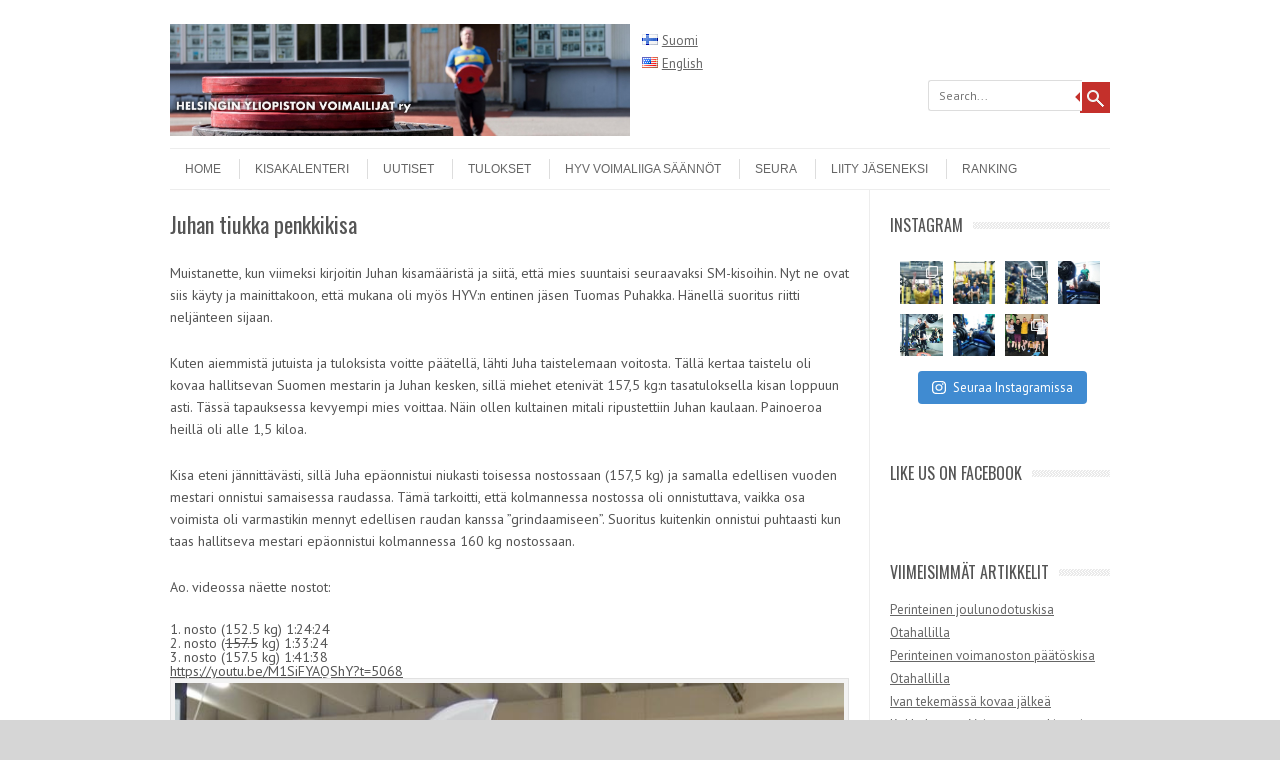

--- FILE ---
content_type: text/html; charset=UTF-8
request_url: http://hyvoimailijat.com/juhan-tiukka-penkkikisa/
body_size: 54544
content:
<!DOCTYPE html>
<!-- paulirish.com/2008/conditional-stylesheets-vs-css-hacks-answer-neither/ -->
<!--[if IE 7]> <html class="no-js lt-ie9 lt-ie8" lang="fi"> <![endif]-->
<!--[if IE 8]> <html class="no-js lt-ie9" lang="fi"> <![endif]-->
<!--[if gt IE 8]><!--> <html class="no-js" lang="fi"> <!--<![endif]-->
<head>
<meta charset="UTF-8" />
<meta name="viewport" content="width=device-width" />
<title>Juhan tiukka penkkikisa | Helsingin Yliopiston Voimailijat ry</title>
<link rel="profile" href="http://gmpg.org/xfn/11" />
<link rel="pingback" href="http://hyvoimailijat.com/Wordpress/wordpress/xmlrpc.php" />

<!-- Begin wp_head() -->
<meta name='robots' content='max-image-preview:large' />
<link rel='dns-prefetch' href='//fonts.googleapis.com' />
<link rel='dns-prefetch' href='//s.w.org' />
<link rel="alternate" type="application/rss+xml" title="Helsingin Yliopiston Voimailijat ry &raquo; syöte" href="http://hyvoimailijat.com/feed/" />
<link rel="alternate" type="application/rss+xml" title="Helsingin Yliopiston Voimailijat ry &raquo; kommenttien syöte" href="http://hyvoimailijat.com/comments/feed/" />
<link rel="alternate" type="text/calendar" title="Helsingin Yliopiston Voimailijat ry &raquo; iCal-syöte" href="http://hyvoimailijat.com/events/?ical=1" />
		<script type="text/javascript">
			window._wpemojiSettings = {"baseUrl":"https:\/\/s.w.org\/images\/core\/emoji\/13.1.0\/72x72\/","ext":".png","svgUrl":"https:\/\/s.w.org\/images\/core\/emoji\/13.1.0\/svg\/","svgExt":".svg","source":{"concatemoji":"http:\/\/hyvoimailijat.com\/Wordpress\/wordpress\/wp-includes\/js\/wp-emoji-release.min.js?ver=5.8.12"}};
			!function(e,a,t){var n,r,o,i=a.createElement("canvas"),p=i.getContext&&i.getContext("2d");function s(e,t){var a=String.fromCharCode;p.clearRect(0,0,i.width,i.height),p.fillText(a.apply(this,e),0,0);e=i.toDataURL();return p.clearRect(0,0,i.width,i.height),p.fillText(a.apply(this,t),0,0),e===i.toDataURL()}function c(e){var t=a.createElement("script");t.src=e,t.defer=t.type="text/javascript",a.getElementsByTagName("head")[0].appendChild(t)}for(o=Array("flag","emoji"),t.supports={everything:!0,everythingExceptFlag:!0},r=0;r<o.length;r++)t.supports[o[r]]=function(e){if(!p||!p.fillText)return!1;switch(p.textBaseline="top",p.font="600 32px Arial",e){case"flag":return s([127987,65039,8205,9895,65039],[127987,65039,8203,9895,65039])?!1:!s([55356,56826,55356,56819],[55356,56826,8203,55356,56819])&&!s([55356,57332,56128,56423,56128,56418,56128,56421,56128,56430,56128,56423,56128,56447],[55356,57332,8203,56128,56423,8203,56128,56418,8203,56128,56421,8203,56128,56430,8203,56128,56423,8203,56128,56447]);case"emoji":return!s([10084,65039,8205,55357,56613],[10084,65039,8203,55357,56613])}return!1}(o[r]),t.supports.everything=t.supports.everything&&t.supports[o[r]],"flag"!==o[r]&&(t.supports.everythingExceptFlag=t.supports.everythingExceptFlag&&t.supports[o[r]]);t.supports.everythingExceptFlag=t.supports.everythingExceptFlag&&!t.supports.flag,t.DOMReady=!1,t.readyCallback=function(){t.DOMReady=!0},t.supports.everything||(n=function(){t.readyCallback()},a.addEventListener?(a.addEventListener("DOMContentLoaded",n,!1),e.addEventListener("load",n,!1)):(e.attachEvent("onload",n),a.attachEvent("onreadystatechange",function(){"complete"===a.readyState&&t.readyCallback()})),(n=t.source||{}).concatemoji?c(n.concatemoji):n.wpemoji&&n.twemoji&&(c(n.twemoji),c(n.wpemoji)))}(window,document,window._wpemojiSettings);
		</script>
		<style type="text/css">
img.wp-smiley,
img.emoji {
	display: inline !important;
	border: none !important;
	box-shadow: none !important;
	height: 1em !important;
	width: 1em !important;
	margin: 0 .07em !important;
	vertical-align: -0.1em !important;
	background: none !important;
	padding: 0 !important;
}
</style>
	<link rel='stylesheet' id='sb_instagram_styles-css'  href='http://hyvoimailijat.com/Wordpress/wordpress/wp-content/plugins/instagram-feed/css/sbi-styles.min.css?ver=2.9.2' type='text/css' media='all' />
<link rel='stylesheet' id='wp-block-library-css'  href='http://hyvoimailijat.com/Wordpress/wordpress/wp-includes/css/dist/block-library/style.min.css?ver=5.8.12' type='text/css' media='all' />
<link rel='stylesheet' id='leaf-style-css'  href='http://hyvoimailijat.com/Wordpress/wordpress/wp-content/themes/leaf/style.css?ver=5.8.12' type='text/css' media='all' />
<link rel='stylesheet' id='leaf-google-fonts-css'  href='http://fonts.googleapis.com/css?family=Oswald:400|PT+Sans:400,700,400italic' type='text/css' media='all' />
<link rel='stylesheet' id='tablepress-default-css'  href='http://hyvoimailijat.com/Wordpress/wordpress/wp-content/plugins/tablepress/css/default.min.css?ver=1.14' type='text/css' media='all' />
<script type='text/javascript' src='http://hyvoimailijat.com/Wordpress/wordpress/wp-includes/js/jquery/jquery.min.js?ver=3.6.0' id='jquery-core-js'></script>
<script type='text/javascript' src='http://hyvoimailijat.com/Wordpress/wordpress/wp-includes/js/jquery/jquery-migrate.min.js?ver=3.3.2' id='jquery-migrate-js'></script>
<script type='text/javascript' src='http://hyvoimailijat.com/Wordpress/wordpress/wp-content/themes/leaf/js/modernizr-2.6.2.js?ver=2.6.2' id='modernizr-js'></script>
<link rel="https://api.w.org/" href="http://hyvoimailijat.com/wp-json/" /><link rel="alternate" type="application/json" href="http://hyvoimailijat.com/wp-json/wp/v2/posts/1346" /><link rel="EditURI" type="application/rsd+xml" title="RSD" href="http://hyvoimailijat.com/Wordpress/wordpress/xmlrpc.php?rsd" />
<link rel="wlwmanifest" type="application/wlwmanifest+xml" href="http://hyvoimailijat.com/Wordpress/wordpress/wp-includes/wlwmanifest.xml" /> 
<meta name="generator" content="WordPress 5.8.12" />
<link rel="canonical" href="http://hyvoimailijat.com/juhan-tiukka-penkkikisa/" />
<link rel='shortlink' href='http://hyvoimailijat.com/?p=1346' />
<link rel="alternate" type="application/json+oembed" href="http://hyvoimailijat.com/wp-json/oembed/1.0/embed?url=http%3A%2F%2Fhyvoimailijat.com%2Fjuhan-tiukka-penkkikisa%2F" />
<link rel="alternate" type="text/xml+oembed" href="http://hyvoimailijat.com/wp-json/oembed/1.0/embed?url=http%3A%2F%2Fhyvoimailijat.com%2Fjuhan-tiukka-penkkikisa%2F&#038;format=xml" />
<meta name="tec-api-version" content="v1"><meta name="tec-api-origin" content="http://hyvoimailijat.com"><link rel="https://theeventscalendar.com/" href="http://hyvoimailijat.com/wp-json/tribe/events/v1/" /><!-- Begin Leaf css -->
<style type="text/css">
#page { max-width: 100%; margin-top: 0px; margin-bottom: 0px; box-shadow: none;}



</style>
<!-- End Leaf css -->
<style type="text/css" id="custom-background-css">
body.custom-background { background-color: #d6d6d6; }
</style>
	<link rel="icon" href="http://hyvoimailijat.com/Wordpress/wordpress/wp-content/uploads/2019/03/40077704_463121130850215_5454061037978386432_n-150x150.png" sizes="32x32" />
<link rel="icon" href="http://hyvoimailijat.com/Wordpress/wordpress/wp-content/uploads/2019/03/40077704_463121130850215_5454061037978386432_n-300x300.png" sizes="192x192" />
<link rel="apple-touch-icon" href="http://hyvoimailijat.com/Wordpress/wordpress/wp-content/uploads/2019/03/40077704_463121130850215_5454061037978386432_n-300x300.png" />
<meta name="msapplication-TileImage" content="http://hyvoimailijat.com/Wordpress/wordpress/wp-content/uploads/2019/03/40077704_463121130850215_5454061037978386432_n-300x300.png" />
<!-- End wp_head() -->
</head>

<body class="post-template-default single single-post postid-1346 single-format-standard custom-background tribe-no-js">

<div id="page" class="hfeed site">

	<div id="head-container">
	
				
		
		<div class="row">
			<header id="masthead" class="site-header row twelve columns" role="banner">

				<div class="row">
					<div class="header-group six columns">
					
													<a href="http://hyvoimailijat.com/" title="Helsingin Yliopiston Voimailijat ry" rel="home">
								<img src="http://hyvoimailijat.com/Wordpress/wordpress/wp-content/uploads/2013/12/cropped-HYV-header2.jpg" width="1499" height="366" alt="" />
							</a>
											</div><!-- .header-group .six .columns -->
					
								<div class="widget-area six columns" role="complementary">
			
			<aside id="polylang-5" class="widget widget_polylang"><ul>
	<li class="lang-item lang-item-14 lang-item-fi current-lang lang-item-first"><a  lang="fi" hreflang="fi" href="http://hyvoimailijat.com/juhan-tiukka-penkkikisa/"><img src="[data-uri]" alt="Suomi" width="16" height="11" style="width: 16px; height: 11px;" /><span style="margin-left:0.3em;">Suomi</span></a></li>
	<li class="lang-item lang-item-17 lang-item-en no-translation"><a  lang="en-US" hreflang="en-US" href="http://hyvoimailijat.com/language/en/"><img src="[data-uri]" alt="English" width="16" height="11" style="width: 16px; height: 11px;" /><span style="margin-left:0.3em;">English</span></a></li>
</ul>
</aside><aside id="search-4" class="widget widget_search">
	<div class="search-bar">
		<form method="get" id="searchform" action="http://hyvoimailijat.com/">
			<label for="s" class="assistive-text">Search</label>
			<input type="submit" class="submit" name="submit" id="searchsubmit" value="Search" />
			<input type="text" class="field" name="s" id="s" placeholder="Search..." />
		</form>
	</div><!-- .search-bar --></aside>			
		</div><!-- .widget-area .six .columns -->
							
				</div><!-- .row -->
				
				<nav role="navigation" class="site-navigation main-navigation">
					<h1 class="assistive-text">Menu</h1>
					<div class="assistive-text skip-link"><a href="#content" title="Skip to content">Skip to content</a></div>

					<div class="menu-menufi-container"><ul id="menu-menufi" class="sf-menu"><li id="menu-item-1589" class="menu-item menu-item-type-custom menu-item-object-custom menu-item-home menu-item-1589"><a href="http://hyvoimailijat.com/">Home</a></li>
<li id="menu-item-1596" class="menu-item menu-item-type-custom menu-item-object-custom menu-item-1596"><a href="http://hyvoimailijat.com/events/">Kisakalenteri</a></li>
<li id="menu-item-1590" class="menu-item menu-item-type-post_type menu-item-object-page menu-item-1590"><a href="http://hyvoimailijat.com/uutiset/">Uutiset</a></li>
<li id="menu-item-1591" class="menu-item menu-item-type-post_type menu-item-object-page menu-item-1591"><a href="http://hyvoimailijat.com/tulokset-3/">Tulokset</a></li>
<li id="menu-item-1592" class="menu-item menu-item-type-post_type menu-item-object-page menu-item-1592"><a href="http://hyvoimailijat.com/hyv-voimaliiga-saannot/">HYV Voimaliiga säännöt</a></li>
<li id="menu-item-1593" class="menu-item menu-item-type-post_type menu-item-object-page menu-item-1593"><a href="http://hyvoimailijat.com/seura/">Seura</a></li>
<li id="menu-item-1594" class="menu-item menu-item-type-post_type menu-item-object-page menu-item-1594"><a href="http://hyvoimailijat.com/liity-jaseneksi/">Liity jäseneksi</a></li>
<li id="menu-item-1758" class="menu-item menu-item-type-post_type menu-item-object-page menu-item-1758"><a href="http://hyvoimailijat.com/ranking/">Ranking</a></li>
</ul></div>				</nav><!-- .site-navigation .main-navigation -->
				
			</header><!-- #masthead .site-header .twelve .columns -->
		</div><!-- .row -->
	</div><!-- #head-container -->
	
		
	<div id="main" class="row">
	<div id="primary" class="site-content nine columns">
		<div id="content" role="main">
		
			
			
				
	<article id="post-1346" class="post-1346 post type-post status-publish format-standard has-post-thumbnail hentry category-uutiset">

		<header class="entry-header">
			<h1 class="entry-title">Juhan tiukka penkkikisa</h1>
		</header><!-- .entry-header -->

		<div class="entry-content">
			<p>Muistanette, kun viimeksi kirjoitin Juhan kisamääristä ja siitä, että mies suuntaisi seuraavaksi SM-kisoihin. Nyt ne ovat siis käyty ja mainittakoon, että mukana oli myös HYV:n entinen jäsen Tuomas Puhakka. Hänellä suoritus riitti neljänteen sijaan.</p>
<p>Kuten aiemmistä jutuista ja tuloksista voitte päätellä, lähti Juha taistelemaan voitosta. Tällä kertaa taistelu oli kovaa hallitsevan Suomen mestarin ja Juhan kesken, sillä miehet etenivät 157,5 kg:n tasatuloksella kisan loppuun asti. Tässä tapauksessa kevyempi mies voittaa. Näin ollen kultainen mitali ripustettiin Juhan kaulaan. Painoeroa heillä oli alle 1,5 kiloa.</p>
<p>Kisa eteni jännittävästi, sillä Juha epäonnistui niukasti toisessa nostossaan (157,5 kg) ja samalla edellisen vuoden mestari onnistui samaisessa raudassa. Tämä tarkoitti, että kolmannessa nostossa oli onnistuttava, vaikka osa voimista oli varmastikin mennyt edellisen raudan kanssa &#8221;grindaamiseen&#8221;. Suoritus kuitenkin onnistui puhtaasti kun taas hallitseva mestari epäonnistui kolmannessa 160 kg nostossaan.</p>
<p>Ao. videossa näette nostot:</p>
<div>1. nosto (152.5 kg) 1:24:24</div>
<div>2. nosto (<span style="text-decoration: line-through;">157.5</span> kg) 1:33:24</div>
<div>3. nosto (157.5 kg) 1:41:38</div>
<div></div>
<div></div>
<div><a href="https://youtu.be/M1SiFYAQShY?t=5068">https://youtu.be/M1SiFYAQShY?t=5068</a></div>
<div></div>
<div></div>
<div></div>
<div><a href="http://hyvoimailijat.com/Wordpress/wordpress/wp-content/uploads/2017/12/Klassinen-penkkipunnerrus-SM-2017-M60-93kg-palkintojenjako..png"><img loading="lazy" class="alignnone size-full wp-image-1348" src="http://hyvoimailijat.com/Wordpress/wordpress/wp-content/uploads/2017/12/Klassinen-penkkipunnerrus-SM-2017-M60-93kg-palkintojenjako..png" alt="Klassinen penkkipunnerrus SM 2017 M60 93kg palkintojenjako." width="728" height="614" srcset="http://hyvoimailijat.com/Wordpress/wordpress/wp-content/uploads/2017/12/Klassinen-penkkipunnerrus-SM-2017-M60-93kg-palkintojenjako..png 728w, http://hyvoimailijat.com/Wordpress/wordpress/wp-content/uploads/2017/12/Klassinen-penkkipunnerrus-SM-2017-M60-93kg-palkintojenjako.-300x253.png 300w, http://hyvoimailijat.com/Wordpress/wordpress/wp-content/uploads/2017/12/Klassinen-penkkipunnerrus-SM-2017-M60-93kg-palkintojenjako.-720x607.png 720w" sizes="(max-width: 728px) 100vw, 728px" /></a></div>
<div></div>
<div></div>
<div></div>
<div></div>
<div>-Jaakko</div>
					</div><!-- .entry-content -->

		<footer class="entry-meta">
			<span class="posted-by">Posted by: <span class="author vcard"><a class="url fn n" href="http://hyvoimailijat.com/author/jonali/" title="View all posts by Jonali" rel="author">Jonali</a></span> </span><span class="spacer">//</span> <a href="http://hyvoimailijat.com/category/uutiset/" rel="category tag">Uutiset</a> <span class="spacer">//</span> <a href="http://hyvoimailijat.com/juhan-tiukka-penkkikisa/" title="14:10" rel="bookmark"><time class="entry-date updated" datetime="2017-12-07T14:10:51+02:00">7 joulukuun, 2017</time></a>					</footer><!-- .entry-meta -->
		
				
	</article><!-- #post -->
				<nav class="nav-single">
					<h3 class="assistive-text">Post navigation</h3>
					<span class="nav-previous"><a href="http://hyvoimailijat.com/barbell-challenge-light-otahalli-la-14-10-2017/" rel="prev"><span class="meta-nav">&larr;</span> Barbell Challenge Light &#8211; Otahalli la 14.10.2017</a></span>
					<span class="nav-next"><a href="http://hyvoimailijat.com/ivan-taistelemassa-sm-kisoissa/" rel="next">Ivan taistelemassa SM-kisoissa <span class="meta-nav">&rarr;</span></a></span>
				</nav><!-- .nav-single -->

				
						
			
		</div><!-- #content -->
	</div><!-- #primary .site-content .nine .columns -->


			<div id="secondary" class="widget-area three columns" role="complementary">
			
						
			<aside id="custom_html-3" class="widget_text widget widget_custom_html"><h3 class="widget-title"><span>Instagram</span></h3><div class="textwidget custom-html-widget">
<div id="sb_instagram" class="sbi sbi_col_4  sbi_width_resp" style="padding-bottom: 10px;width: 100%;height: 100%;" data-feedid="sbi_17841411502950135#20" data-res="auto" data-cols="4" data-num="20" data-shortcode-atts="{}"  data-postid="1346">
	
    <div id="sbi_images" style="padding: 5px;">
		<div class="sbi_item sbi_type_carousel sbi_new sbi_transition" id="sbi_17906735131417033" data-date="1581776786">
    <div class="sbi_photo_wrap">
        <a class="sbi_photo" href="https://www.instagram.com/p/B8l0B4lBaSh/" target="_blank" rel="noopener nofollow" data-full-res="https://scontent-arn2-1.cdninstagram.com/v/t51.2885-15/84122136_184305846167826_2377084641397238520_n.jpg?_nc_cat=101&#038;ccb=1-7&#038;_nc_sid=8ae9d6&#038;_nc_ohc=lcI0uRvAhzkAX_zwmNp&#038;_nc_ht=scontent-arn2-1.cdninstagram.com&#038;edm=ANo9K5cEAAAA&#038;oh=00_AfCrFe4SB58dJWI_VaPrt5STZjcp4CaojJAgqNfCuibyEA&#038;oe=6473C009" data-img-src-set="{&quot;d&quot;:&quot;https:\/\/scontent-arn2-1.cdninstagram.com\/v\/t51.2885-15\/84122136_184305846167826_2377084641397238520_n.jpg?_nc_cat=101&amp;ccb=1-7&amp;_nc_sid=8ae9d6&amp;_nc_ohc=lcI0uRvAhzkAX_zwmNp&amp;_nc_ht=scontent-arn2-1.cdninstagram.com&amp;edm=ANo9K5cEAAAA&amp;oh=00_AfCrFe4SB58dJWI_VaPrt5STZjcp4CaojJAgqNfCuibyEA&amp;oe=6473C009&quot;,&quot;150&quot;:&quot;https:\/\/scontent-arn2-1.cdninstagram.com\/v\/t51.2885-15\/84122136_184305846167826_2377084641397238520_n.jpg?_nc_cat=101&amp;ccb=1-7&amp;_nc_sid=8ae9d6&amp;_nc_ohc=lcI0uRvAhzkAX_zwmNp&amp;_nc_ht=scontent-arn2-1.cdninstagram.com&amp;edm=ANo9K5cEAAAA&amp;oh=00_AfCrFe4SB58dJWI_VaPrt5STZjcp4CaojJAgqNfCuibyEA&amp;oe=6473C009&quot;,&quot;320&quot;:&quot;https:\/\/scontent-arn2-1.cdninstagram.com\/v\/t51.2885-15\/84122136_184305846167826_2377084641397238520_n.jpg?_nc_cat=101&amp;ccb=1-7&amp;_nc_sid=8ae9d6&amp;_nc_ohc=lcI0uRvAhzkAX_zwmNp&amp;_nc_ht=scontent-arn2-1.cdninstagram.com&amp;edm=ANo9K5cEAAAA&amp;oh=00_AfCrFe4SB58dJWI_VaPrt5STZjcp4CaojJAgqNfCuibyEA&amp;oe=6473C009&quot;,&quot;640&quot;:&quot;https:\/\/scontent-arn2-1.cdninstagram.com\/v\/t51.2885-15\/84122136_184305846167826_2377084641397238520_n.jpg?_nc_cat=101&amp;ccb=1-7&amp;_nc_sid=8ae9d6&amp;_nc_ohc=lcI0uRvAhzkAX_zwmNp&amp;_nc_ht=scontent-arn2-1.cdninstagram.com&amp;edm=ANo9K5cEAAAA&amp;oh=00_AfCrFe4SB58dJWI_VaPrt5STZjcp4CaojJAgqNfCuibyEA&amp;oe=6473C009&quot;}">
            <span class="sbi-screenreader">Next competition: 500m indoor rowing 28.3
#hyvoima</span>
            <svg class="svg-inline--fa fa-clone fa-w-16 sbi_lightbox_carousel_icon" aria-hidden="true" aria-label="Clone" data-fa-proƒcessed="" data-prefix="far" data-icon="clone" role="img" xmlns="http://www.w3.org/2000/svg" viewBox="0 0 512 512">
	                <path fill="currentColor" d="M464 0H144c-26.51 0-48 21.49-48 48v48H48c-26.51 0-48 21.49-48 48v320c0 26.51 21.49 48 48 48h320c26.51 0 48-21.49 48-48v-48h48c26.51 0 48-21.49 48-48V48c0-26.51-21.49-48-48-48zM362 464H54a6 6 0 0 1-6-6V150a6 6 0 0 1 6-6h42v224c0 26.51 21.49 48 48 48h224v42a6 6 0 0 1-6 6zm96-96H150a6 6 0 0 1-6-6V54a6 6 0 0 1 6-6h308a6 6 0 0 1 6 6v308a6 6 0 0 1-6 6z"></path>
	            </svg>	                    <img src="http://hyvoimailijat.com/Wordpress/wordpress/wp-content/plugins/instagram-feed/img/placeholder.png" alt="Next competition: 500m indoor rowing 28.3
#hyvoimailijat">
        </a>
    </div>
</div><div class="sbi_item sbi_type_image sbi_new sbi_transition" id="sbi_17859941308732549" data-date="1581776102">
    <div class="sbi_photo_wrap">
        <a class="sbi_photo" href="https://www.instagram.com/p/B8lyuVLBHtL/" target="_blank" rel="noopener nofollow" data-full-res="https://scontent-arn2-1.cdninstagram.com/v/t51.2885-15/84238704_176110677136326_6861223040854510602_n.jpg?_nc_cat=103&#038;ccb=1-7&#038;_nc_sid=8ae9d6&#038;_nc_ohc=dBYWeem5u9IAX95xmBn&#038;_nc_ht=scontent-arn2-1.cdninstagram.com&#038;edm=ANo9K5cEAAAA&#038;oh=00_AfA0L5ytkyBDWEPnGxOrZE1RxdP4Nbeot1tHQP7dGwTvwA&#038;oe=64732473" data-img-src-set="{&quot;d&quot;:&quot;https:\/\/scontent-arn2-1.cdninstagram.com\/v\/t51.2885-15\/84238704_176110677136326_6861223040854510602_n.jpg?_nc_cat=103&amp;ccb=1-7&amp;_nc_sid=8ae9d6&amp;_nc_ohc=dBYWeem5u9IAX95xmBn&amp;_nc_ht=scontent-arn2-1.cdninstagram.com&amp;edm=ANo9K5cEAAAA&amp;oh=00_AfA0L5ytkyBDWEPnGxOrZE1RxdP4Nbeot1tHQP7dGwTvwA&amp;oe=64732473&quot;,&quot;150&quot;:&quot;https:\/\/scontent-arn2-1.cdninstagram.com\/v\/t51.2885-15\/84238704_176110677136326_6861223040854510602_n.jpg?_nc_cat=103&amp;ccb=1-7&amp;_nc_sid=8ae9d6&amp;_nc_ohc=dBYWeem5u9IAX95xmBn&amp;_nc_ht=scontent-arn2-1.cdninstagram.com&amp;edm=ANo9K5cEAAAA&amp;oh=00_AfA0L5ytkyBDWEPnGxOrZE1RxdP4Nbeot1tHQP7dGwTvwA&amp;oe=64732473&quot;,&quot;320&quot;:&quot;https:\/\/scontent-arn2-1.cdninstagram.com\/v\/t51.2885-15\/84238704_176110677136326_6861223040854510602_n.jpg?_nc_cat=103&amp;ccb=1-7&amp;_nc_sid=8ae9d6&amp;_nc_ohc=dBYWeem5u9IAX95xmBn&amp;_nc_ht=scontent-arn2-1.cdninstagram.com&amp;edm=ANo9K5cEAAAA&amp;oh=00_AfA0L5ytkyBDWEPnGxOrZE1RxdP4Nbeot1tHQP7dGwTvwA&amp;oe=64732473&quot;,&quot;640&quot;:&quot;https:\/\/scontent-arn2-1.cdninstagram.com\/v\/t51.2885-15\/84238704_176110677136326_6861223040854510602_n.jpg?_nc_cat=103&amp;ccb=1-7&amp;_nc_sid=8ae9d6&amp;_nc_ohc=dBYWeem5u9IAX95xmBn&amp;_nc_ht=scontent-arn2-1.cdninstagram.com&amp;edm=ANo9K5cEAAAA&amp;oh=00_AfA0L5ytkyBDWEPnGxOrZE1RxdP4Nbeot1tHQP7dGwTvwA&amp;oe=64732473&quot;}">
            <span class="sbi-screenreader">Instagram post 17859941308732549</span>
            	                    <img src="http://hyvoimailijat.com/Wordpress/wordpress/wp-content/plugins/instagram-feed/img/placeholder.png" alt="Instagram post 17859941308732549">
        </a>
    </div>
</div><div class="sbi_item sbi_type_carousel sbi_new sbi_transition" id="sbi_18086903179158757" data-date="1581775887">
    <div class="sbi_photo_wrap">
        <a class="sbi_photo" href="https://www.instagram.com/p/B8lyUKLBjRy/" target="_blank" rel="noopener nofollow" data-full-res="https://scontent-arn2-1.cdninstagram.com/v/t51.2885-15/84690660_181755943103179_3961543241676231813_n.jpg?_nc_cat=102&#038;ccb=1-7&#038;_nc_sid=8ae9d6&#038;_nc_ohc=wlZ5_waVxT0AX_Vcy6m&#038;_nc_ht=scontent-arn2-1.cdninstagram.com&#038;edm=ANo9K5cEAAAA&#038;oh=00_AfDQlaros_o2N02WHFemMVojms2GE4sl877NnzoDu3QbHw&#038;oe=64748399" data-img-src-set="{&quot;d&quot;:&quot;https:\/\/scontent-arn2-1.cdninstagram.com\/v\/t51.2885-15\/84690660_181755943103179_3961543241676231813_n.jpg?_nc_cat=102&amp;ccb=1-7&amp;_nc_sid=8ae9d6&amp;_nc_ohc=wlZ5_waVxT0AX_Vcy6m&amp;_nc_ht=scontent-arn2-1.cdninstagram.com&amp;edm=ANo9K5cEAAAA&amp;oh=00_AfDQlaros_o2N02WHFemMVojms2GE4sl877NnzoDu3QbHw&amp;oe=64748399&quot;,&quot;150&quot;:&quot;https:\/\/scontent-arn2-1.cdninstagram.com\/v\/t51.2885-15\/84690660_181755943103179_3961543241676231813_n.jpg?_nc_cat=102&amp;ccb=1-7&amp;_nc_sid=8ae9d6&amp;_nc_ohc=wlZ5_waVxT0AX_Vcy6m&amp;_nc_ht=scontent-arn2-1.cdninstagram.com&amp;edm=ANo9K5cEAAAA&amp;oh=00_AfDQlaros_o2N02WHFemMVojms2GE4sl877NnzoDu3QbHw&amp;oe=64748399&quot;,&quot;320&quot;:&quot;https:\/\/scontent-arn2-1.cdninstagram.com\/v\/t51.2885-15\/84690660_181755943103179_3961543241676231813_n.jpg?_nc_cat=102&amp;ccb=1-7&amp;_nc_sid=8ae9d6&amp;_nc_ohc=wlZ5_waVxT0AX_Vcy6m&amp;_nc_ht=scontent-arn2-1.cdninstagram.com&amp;edm=ANo9K5cEAAAA&amp;oh=00_AfDQlaros_o2N02WHFemMVojms2GE4sl877NnzoDu3QbHw&amp;oe=64748399&quot;,&quot;640&quot;:&quot;https:\/\/scontent-arn2-1.cdninstagram.com\/v\/t51.2885-15\/84690660_181755943103179_3961543241676231813_n.jpg?_nc_cat=102&amp;ccb=1-7&amp;_nc_sid=8ae9d6&amp;_nc_ohc=wlZ5_waVxT0AX_Vcy6m&amp;_nc_ht=scontent-arn2-1.cdninstagram.com&amp;edm=ANo9K5cEAAAA&amp;oh=00_AfDQlaros_o2N02WHFemMVojms2GE4sl877NnzoDu3QbHw&amp;oe=64748399&quot;}">
            <span class="sbi-screenreader">Voimaliiga chinup competition: 1RM and max reps
#h</span>
            <svg class="svg-inline--fa fa-clone fa-w-16 sbi_lightbox_carousel_icon" aria-hidden="true" aria-label="Clone" data-fa-proƒcessed="" data-prefix="far" data-icon="clone" role="img" xmlns="http://www.w3.org/2000/svg" viewBox="0 0 512 512">
	                <path fill="currentColor" d="M464 0H144c-26.51 0-48 21.49-48 48v48H48c-26.51 0-48 21.49-48 48v320c0 26.51 21.49 48 48 48h320c26.51 0 48-21.49 48-48v-48h48c26.51 0 48-21.49 48-48V48c0-26.51-21.49-48-48-48zM362 464H54a6 6 0 0 1-6-6V150a6 6 0 0 1 6-6h42v224c0 26.51 21.49 48 48 48h224v42a6 6 0 0 1-6 6zm96-96H150a6 6 0 0 1-6-6V54a6 6 0 0 1 6-6h308a6 6 0 0 1 6 6v308a6 6 0 0 1-6 6z"></path>
	            </svg>	                    <img src="http://hyvoimailijat.com/Wordpress/wordpress/wp-content/plugins/instagram-feed/img/placeholder.png" alt="Voimaliiga chinup competition: 1RM and max reps
#hyvoimailijat #unisport">
        </a>
    </div>
</div><div class="sbi_item sbi_type_image sbi_new sbi_transition" id="sbi_17851663279806585" data-date="1579013886">
    <div class="sbi_photo_wrap">
        <a class="sbi_photo" href="https://www.instagram.com/p/B7TeNwugtZ5/" target="_blank" rel="noopener nofollow" data-full-res="https://scontent-arn2-1.cdninstagram.com/v/t51.2885-15/80452229_496240307749798_5883332909752761590_n.jpg?_nc_cat=101&#038;ccb=1-7&#038;_nc_sid=8ae9d6&#038;_nc_ohc=Xq68yjbLb7sAX9Zkyri&#038;_nc_ht=scontent-arn2-1.cdninstagram.com&#038;edm=ANo9K5cEAAAA&#038;oh=00_AfANe1G2u11ryokQFkKkPzK_F2_2nb3OscO1F2-TTKE6Tg&#038;oe=64740974" data-img-src-set="{&quot;d&quot;:&quot;https:\/\/scontent-arn2-1.cdninstagram.com\/v\/t51.2885-15\/80452229_496240307749798_5883332909752761590_n.jpg?_nc_cat=101&amp;ccb=1-7&amp;_nc_sid=8ae9d6&amp;_nc_ohc=Xq68yjbLb7sAX9Zkyri&amp;_nc_ht=scontent-arn2-1.cdninstagram.com&amp;edm=ANo9K5cEAAAA&amp;oh=00_AfANe1G2u11ryokQFkKkPzK_F2_2nb3OscO1F2-TTKE6Tg&amp;oe=64740974&quot;,&quot;150&quot;:&quot;https:\/\/scontent-arn2-1.cdninstagram.com\/v\/t51.2885-15\/80452229_496240307749798_5883332909752761590_n.jpg?_nc_cat=101&amp;ccb=1-7&amp;_nc_sid=8ae9d6&amp;_nc_ohc=Xq68yjbLb7sAX9Zkyri&amp;_nc_ht=scontent-arn2-1.cdninstagram.com&amp;edm=ANo9K5cEAAAA&amp;oh=00_AfANe1G2u11ryokQFkKkPzK_F2_2nb3OscO1F2-TTKE6Tg&amp;oe=64740974&quot;,&quot;320&quot;:&quot;https:\/\/scontent-arn2-1.cdninstagram.com\/v\/t51.2885-15\/80452229_496240307749798_5883332909752761590_n.jpg?_nc_cat=101&amp;ccb=1-7&amp;_nc_sid=8ae9d6&amp;_nc_ohc=Xq68yjbLb7sAX9Zkyri&amp;_nc_ht=scontent-arn2-1.cdninstagram.com&amp;edm=ANo9K5cEAAAA&amp;oh=00_AfANe1G2u11ryokQFkKkPzK_F2_2nb3OscO1F2-TTKE6Tg&amp;oe=64740974&quot;,&quot;640&quot;:&quot;https:\/\/scontent-arn2-1.cdninstagram.com\/v\/t51.2885-15\/80452229_496240307749798_5883332909752761590_n.jpg?_nc_cat=101&amp;ccb=1-7&amp;_nc_sid=8ae9d6&amp;_nc_ohc=Xq68yjbLb7sAX9Zkyri&amp;_nc_ht=scontent-arn2-1.cdninstagram.com&amp;edm=ANo9K5cEAAAA&amp;oh=00_AfANe1G2u11ryokQFkKkPzK_F2_2nb3OscO1F2-TTKE6Tg&amp;oe=64740974&quot;}">
            <span class="sbi-screenreader">Warming up
Classic Powerlifting May 2019</span>
            	                    <img src="http://hyvoimailijat.com/Wordpress/wordpress/wp-content/plugins/instagram-feed/img/placeholder.png" alt="Warming up
Classic Powerlifting May 2019">
        </a>
    </div>
</div><div class="sbi_item sbi_type_image sbi_new sbi_transition" id="sbi_17853460873759382" data-date="1578998790">
    <div class="sbi_photo_wrap">
        <a class="sbi_photo" href="https://www.instagram.com/p/B7TBbFmAinp/" target="_blank" rel="noopener nofollow" data-full-res="https://scontent-arn2-1.cdninstagram.com/v/t51.2885-15/82206947_2434758516853741_8722673995759939043_n.jpg?_nc_cat=109&#038;ccb=1-7&#038;_nc_sid=8ae9d6&#038;_nc_ohc=_uMNby5WR5UAX_wsC_U&#038;_nc_ht=scontent-arn2-1.cdninstagram.com&#038;edm=ANo9K5cEAAAA&#038;oh=00_AfBBiM0nRp1kEgc9OCaKyqU4l1PQNYryicWfHzaDauCnEg&#038;oe=647468D0" data-img-src-set="{&quot;d&quot;:&quot;https:\/\/scontent-arn2-1.cdninstagram.com\/v\/t51.2885-15\/82206947_2434758516853741_8722673995759939043_n.jpg?_nc_cat=109&amp;ccb=1-7&amp;_nc_sid=8ae9d6&amp;_nc_ohc=_uMNby5WR5UAX_wsC_U&amp;_nc_ht=scontent-arn2-1.cdninstagram.com&amp;edm=ANo9K5cEAAAA&amp;oh=00_AfBBiM0nRp1kEgc9OCaKyqU4l1PQNYryicWfHzaDauCnEg&amp;oe=647468D0&quot;,&quot;150&quot;:&quot;https:\/\/scontent-arn2-1.cdninstagram.com\/v\/t51.2885-15\/82206947_2434758516853741_8722673995759939043_n.jpg?_nc_cat=109&amp;ccb=1-7&amp;_nc_sid=8ae9d6&amp;_nc_ohc=_uMNby5WR5UAX_wsC_U&amp;_nc_ht=scontent-arn2-1.cdninstagram.com&amp;edm=ANo9K5cEAAAA&amp;oh=00_AfBBiM0nRp1kEgc9OCaKyqU4l1PQNYryicWfHzaDauCnEg&amp;oe=647468D0&quot;,&quot;320&quot;:&quot;https:\/\/scontent-arn2-1.cdninstagram.com\/v\/t51.2885-15\/82206947_2434758516853741_8722673995759939043_n.jpg?_nc_cat=109&amp;ccb=1-7&amp;_nc_sid=8ae9d6&amp;_nc_ohc=_uMNby5WR5UAX_wsC_U&amp;_nc_ht=scontent-arn2-1.cdninstagram.com&amp;edm=ANo9K5cEAAAA&amp;oh=00_AfBBiM0nRp1kEgc9OCaKyqU4l1PQNYryicWfHzaDauCnEg&amp;oe=647468D0&quot;,&quot;640&quot;:&quot;https:\/\/scontent-arn2-1.cdninstagram.com\/v\/t51.2885-15\/82206947_2434758516853741_8722673995759939043_n.jpg?_nc_cat=109&amp;ccb=1-7&amp;_nc_sid=8ae9d6&amp;_nc_ohc=_uMNby5WR5UAX_wsC_U&amp;_nc_ht=scontent-arn2-1.cdninstagram.com&amp;edm=ANo9K5cEAAAA&amp;oh=00_AfBBiM0nRp1kEgc9OCaKyqU4l1PQNYryicWfHzaDauCnEg&amp;oe=647468D0&quot;}">
            <span class="sbi-screenreader">Lightweight @yusif_s
Classic Powerlifting May 2019</span>
            	                    <img src="http://hyvoimailijat.com/Wordpress/wordpress/wp-content/plugins/instagram-feed/img/placeholder.png" alt="Lightweight @yusif_s
Classic Powerlifting May 2019">
        </a>
    </div>
</div><div class="sbi_item sbi_type_image sbi_new sbi_transition" id="sbi_17878366966510983" data-date="1578998705">
    <div class="sbi_photo_wrap">
        <a class="sbi_photo" href="https://www.instagram.com/p/B7TBQnYgLVC/" target="_blank" rel="noopener nofollow" data-full-res="https://scontent-arn2-1.cdninstagram.com/v/t51.2885-15/81657731_210909446604467_4236187895306224769_n.jpg?_nc_cat=104&#038;ccb=1-7&#038;_nc_sid=8ae9d6&#038;_nc_ohc=fX6v1Ct59fsAX_pykyM&#038;_nc_ht=scontent-arn2-1.cdninstagram.com&#038;edm=ANo9K5cEAAAA&#038;oh=00_AfC9afWOu7zaZimSN6LgsmhuuViCviDVEmgvm5em5L9Sdg&#038;oe=6472FB2D" data-img-src-set="{&quot;d&quot;:&quot;https:\/\/scontent-arn2-1.cdninstagram.com\/v\/t51.2885-15\/81657731_210909446604467_4236187895306224769_n.jpg?_nc_cat=104&amp;ccb=1-7&amp;_nc_sid=8ae9d6&amp;_nc_ohc=fX6v1Ct59fsAX_pykyM&amp;_nc_ht=scontent-arn2-1.cdninstagram.com&amp;edm=ANo9K5cEAAAA&amp;oh=00_AfC9afWOu7zaZimSN6LgsmhuuViCviDVEmgvm5em5L9Sdg&amp;oe=6472FB2D&quot;,&quot;150&quot;:&quot;https:\/\/scontent-arn2-1.cdninstagram.com\/v\/t51.2885-15\/81657731_210909446604467_4236187895306224769_n.jpg?_nc_cat=104&amp;ccb=1-7&amp;_nc_sid=8ae9d6&amp;_nc_ohc=fX6v1Ct59fsAX_pykyM&amp;_nc_ht=scontent-arn2-1.cdninstagram.com&amp;edm=ANo9K5cEAAAA&amp;oh=00_AfC9afWOu7zaZimSN6LgsmhuuViCviDVEmgvm5em5L9Sdg&amp;oe=6472FB2D&quot;,&quot;320&quot;:&quot;https:\/\/scontent-arn2-1.cdninstagram.com\/v\/t51.2885-15\/81657731_210909446604467_4236187895306224769_n.jpg?_nc_cat=104&amp;ccb=1-7&amp;_nc_sid=8ae9d6&amp;_nc_ohc=fX6v1Ct59fsAX_pykyM&amp;_nc_ht=scontent-arn2-1.cdninstagram.com&amp;edm=ANo9K5cEAAAA&amp;oh=00_AfC9afWOu7zaZimSN6LgsmhuuViCviDVEmgvm5em5L9Sdg&amp;oe=6472FB2D&quot;,&quot;640&quot;:&quot;https:\/\/scontent-arn2-1.cdninstagram.com\/v\/t51.2885-15\/81657731_210909446604467_4236187895306224769_n.jpg?_nc_cat=104&amp;ccb=1-7&amp;_nc_sid=8ae9d6&amp;_nc_ohc=fX6v1Ct59fsAX_pykyM&amp;_nc_ht=scontent-arn2-1.cdninstagram.com&amp;edm=ANo9K5cEAAAA&amp;oh=00_AfC9afWOu7zaZimSN6LgsmhuuViCviDVEmgvm5em5L9Sdg&amp;oe=6472FB2D&quot;}">
            <span class="sbi-screenreader">Classic Powerlifting May 2019</span>
            	                    <img src="http://hyvoimailijat.com/Wordpress/wordpress/wp-content/plugins/instagram-feed/img/placeholder.png" alt="Classic Powerlifting May 2019">
        </a>
    </div>
</div><div class="sbi_item sbi_type_carousel sbi_new sbi_transition" id="sbi_18059968939007395" data-date="1556465428">
    <div class="sbi_photo_wrap">
        <a class="sbi_photo" href="https://www.instagram.com/p/BwzecfKgjI7/" target="_blank" rel="noopener nofollow" data-full-res="https://scontent-arn2-1.cdninstagram.com/v/t51.2885-15/57674301_406584666844992_2348804509013007341_n.jpg?_nc_cat=101&#038;ccb=1-7&#038;_nc_sid=8ae9d6&#038;_nc_ohc=j2sFOV2u5KEAX9XneSa&#038;_nc_ht=scontent-arn2-1.cdninstagram.com&#038;edm=ANo9K5cEAAAA&#038;oh=00_AfD1Pu6NuoNSHggx5woYfjI0lvBm2wbPWHuvOTxpjLsaDA&#038;oe=647310A4" data-img-src-set="{&quot;d&quot;:&quot;https:\/\/scontent-arn2-1.cdninstagram.com\/v\/t51.2885-15\/57674301_406584666844992_2348804509013007341_n.jpg?_nc_cat=101&amp;ccb=1-7&amp;_nc_sid=8ae9d6&amp;_nc_ohc=j2sFOV2u5KEAX9XneSa&amp;_nc_ht=scontent-arn2-1.cdninstagram.com&amp;edm=ANo9K5cEAAAA&amp;oh=00_AfD1Pu6NuoNSHggx5woYfjI0lvBm2wbPWHuvOTxpjLsaDA&amp;oe=647310A4&quot;,&quot;150&quot;:&quot;https:\/\/scontent-arn2-1.cdninstagram.com\/v\/t51.2885-15\/57674301_406584666844992_2348804509013007341_n.jpg?_nc_cat=101&amp;ccb=1-7&amp;_nc_sid=8ae9d6&amp;_nc_ohc=j2sFOV2u5KEAX9XneSa&amp;_nc_ht=scontent-arn2-1.cdninstagram.com&amp;edm=ANo9K5cEAAAA&amp;oh=00_AfD1Pu6NuoNSHggx5woYfjI0lvBm2wbPWHuvOTxpjLsaDA&amp;oe=647310A4&quot;,&quot;320&quot;:&quot;https:\/\/scontent-arn2-1.cdninstagram.com\/v\/t51.2885-15\/57674301_406584666844992_2348804509013007341_n.jpg?_nc_cat=101&amp;ccb=1-7&amp;_nc_sid=8ae9d6&amp;_nc_ohc=j2sFOV2u5KEAX9XneSa&amp;_nc_ht=scontent-arn2-1.cdninstagram.com&amp;edm=ANo9K5cEAAAA&amp;oh=00_AfD1Pu6NuoNSHggx5woYfjI0lvBm2wbPWHuvOTxpjLsaDA&amp;oe=647310A4&quot;,&quot;640&quot;:&quot;https:\/\/scontent-arn2-1.cdninstagram.com\/v\/t51.2885-15\/57674301_406584666844992_2348804509013007341_n.jpg?_nc_cat=101&amp;ccb=1-7&amp;_nc_sid=8ae9d6&amp;_nc_ohc=j2sFOV2u5KEAX9XneSa&amp;_nc_ht=scontent-arn2-1.cdninstagram.com&amp;edm=ANo9K5cEAAAA&amp;oh=00_AfD1Pu6NuoNSHggx5woYfjI0lvBm2wbPWHuvOTxpjLsaDA&amp;oe=647310A4&quot;}">
            <span class="sbi-screenreader">Viime lauantaina käytiin vetämässä leukoja. Ki</span>
            <svg class="svg-inline--fa fa-clone fa-w-16 sbi_lightbox_carousel_icon" aria-hidden="true" aria-label="Clone" data-fa-proƒcessed="" data-prefix="far" data-icon="clone" role="img" xmlns="http://www.w3.org/2000/svg" viewBox="0 0 512 512">
	                <path fill="currentColor" d="M464 0H144c-26.51 0-48 21.49-48 48v48H48c-26.51 0-48 21.49-48 48v320c0 26.51 21.49 48 48 48h320c26.51 0 48-21.49 48-48v-48h48c26.51 0 48-21.49 48-48V48c0-26.51-21.49-48-48-48zM362 464H54a6 6 0 0 1-6-6V150a6 6 0 0 1 6-6h42v224c0 26.51 21.49 48 48 48h224v42a6 6 0 0 1-6 6zm96-96H150a6 6 0 0 1-6-6V54a6 6 0 0 1 6-6h308a6 6 0 0 1 6 6v308a6 6 0 0 1-6 6z"></path>
	            </svg>	                    <img src="http://hyvoimailijat.com/Wordpress/wordpress/wp-content/plugins/instagram-feed/img/placeholder.png" alt="Viime lauantaina käytiin vetämässä leukoja. Kisapäivä koostui kahdesta osakilpailusta: ensimmäiseksi lisäpainoleuanveto ja tämän jälkeen toistomaksimi. Lisäpainokilpailun voitti Simo @s1mppa tuloksella 57 kg (oma paino 71,5) ja Jaakko @jaakkopet painavimpana kilpailijana (93,2 kg) vei voiton toistokilpailussa vetäen 28 toistoa. Kiitos osallistujille ja kiitos Unisportille kisapaikasta! #HYV #leuanveto">
        </a>
    </div>
</div>    </div>

	<div id="sbi_load">

	
	    <span class="sbi_follow_btn">
        <a href="https://www.instagram.com/hyvoima/" target="_blank" rel="noopener nofollow"><svg class="svg-inline--fa fa-instagram fa-w-14" aria-hidden="true" data-fa-processed="" aria-label="Instagram" data-prefix="fab" data-icon="instagram" role="img" viewBox="0 0 448 512">
	                <path fill="currentColor" d="M224.1 141c-63.6 0-114.9 51.3-114.9 114.9s51.3 114.9 114.9 114.9S339 319.5 339 255.9 287.7 141 224.1 141zm0 189.6c-41.1 0-74.7-33.5-74.7-74.7s33.5-74.7 74.7-74.7 74.7 33.5 74.7 74.7-33.6 74.7-74.7 74.7zm146.4-194.3c0 14.9-12 26.8-26.8 26.8-14.9 0-26.8-12-26.8-26.8s12-26.8 26.8-26.8 26.8 12 26.8 26.8zm76.1 27.2c-1.7-35.9-9.9-67.7-36.2-93.9-26.2-26.2-58-34.4-93.9-36.2-37-2.1-147.9-2.1-184.9 0-35.8 1.7-67.6 9.9-93.9 36.1s-34.4 58-36.2 93.9c-2.1 37-2.1 147.9 0 184.9 1.7 35.9 9.9 67.7 36.2 93.9s58 34.4 93.9 36.2c37 2.1 147.9 2.1 184.9 0 35.9-1.7 67.7-9.9 93.9-36.2 26.2-26.2 34.4-58 36.2-93.9 2.1-37 2.1-147.8 0-184.8zM398.8 388c-7.8 19.6-22.9 34.7-42.6 42.6-29.5 11.7-99.5 9-132.1 9s-102.7 2.6-132.1-9c-19.6-7.8-34.7-22.9-42.6-42.6-11.7-29.5-9-99.5-9-132.1s-2.6-102.7 9-132.1c7.8-19.6 22.9-34.7 42.6-42.6 29.5-11.7 99.5-9 132.1-9s102.7-2.6 132.1 9c19.6 7.8 34.7 22.9 42.6 42.6 11.7 29.5 9 99.5 9 132.1s2.7 102.7-9 132.1z"></path>
	            </svg>Seuraa Instagramissa</a>
    </span>
	
</div>
	    <span class="sbi_resized_image_data" data-feed-id="sbi_17841411502950135#20" data-resized="{&quot;17906735131417033&quot;:{&quot;id&quot;:&quot;84122136_184305846167826_2377084641397238520_n&quot;,&quot;ratio&quot;:&quot;1.78&quot;,&quot;sizes&quot;:{&quot;full&quot;:640,&quot;low&quot;:320}},&quot;17859941308732549&quot;:{&quot;id&quot;:&quot;84238704_176110677136326_6861223040854510602_n&quot;,&quot;ratio&quot;:&quot;1.78&quot;,&quot;sizes&quot;:{&quot;full&quot;:640,&quot;low&quot;:320}},&quot;18086903179158757&quot;:{&quot;id&quot;:&quot;84690660_181755943103179_3961543241676231813_n&quot;,&quot;ratio&quot;:&quot;1.78&quot;,&quot;sizes&quot;:{&quot;full&quot;:640,&quot;low&quot;:320}},&quot;17851663279806585&quot;:{&quot;id&quot;:&quot;80452229_496240307749798_5883332909752761590_n&quot;,&quot;ratio&quot;:&quot;1.33&quot;,&quot;sizes&quot;:{&quot;full&quot;:640,&quot;low&quot;:320}},&quot;17853460873759382&quot;:{&quot;id&quot;:&quot;82206947_2434758516853741_8722673995759939043_n&quot;,&quot;ratio&quot;:&quot;1.00&quot;,&quot;sizes&quot;:{&quot;full&quot;:640,&quot;low&quot;:320}},&quot;17878366966510983&quot;:{&quot;id&quot;:&quot;81657731_210909446604467_4236187895306224769_n&quot;,&quot;ratio&quot;:&quot;1.33&quot;,&quot;sizes&quot;:{&quot;full&quot;:640,&quot;low&quot;:320}},&quot;18059968939007395&quot;:{&quot;id&quot;:&quot;57674301_406584666844992_2348804509013007341_n&quot;,&quot;ratio&quot;:&quot;1.00&quot;,&quot;sizes&quot;:{&quot;full&quot;:640,&quot;low&quot;:320}}}">
	</span>
	        <div id="sbi_mod_error">
            <span>This error message is only visible to WordPress admins</span><br />
			<div><strong>There has been a problem with your Instagram Feed.</strong></div>        </div>
		</div>

</div></aside><aside id="fbw_id-2" class="widget widget_fbw_id"><h3 class="widget-title"><span>Like Us On Facebook</span></h3><div class="fb_loader" style="text-align: center !important;"><img src="http://hyvoimailijat.com/Wordpress/wordpress/wp-content/plugins/facebook-pagelike-widget/loader.gif" alt="Facebook Pagelike Widget" /></div><div id="fb-root"></div>
        <div class="fb-page" data-href="https://www.facebook.com/hyvoimailijat " data-width="300" data-height="500" data-small-header="false" data-adapt-container-width="true" data-hide-cover="false" data-show-facepile="false" data-show-posts="false" style="" hide_cta="false" data-tabs=""></div></aside>        <!-- A WordPress plugin developed by Milap Patel -->
    
		<aside id="recent-posts-2" class="widget widget_recent_entries">
		<h3 class="widget-title"><span>Viimeisimmät artikkelit</span></h3>
		<ul>
											<li>
					<a href="http://hyvoimailijat.com/perinteinen-joulunodotuskisa-otahallilla/">Perinteinen joulunodotuskisa Otahallilla</a>
									</li>
											<li>
					<a href="http://hyvoimailijat.com/perinteinen-voimanoston-paatoskisa-otahallilla/">Perinteinen voimanoston päätöskisa Otahallilla</a>
									</li>
											<li>
					<a href="http://hyvoimailijat.com/ivan-tekemassa-kovaa-jalkea-kokkolassa-voimanoston-sm-kisat/">Ivan tekemässä kovaa jälkeä Kokkolassa – Voimanoston kisaraja heittämällä yli!</a>
									</li>
											<li>
					<a href="http://hyvoimailijat.com/kevatta-rinnassa-voimapunnerrusta-meilahdessa/">Kevättä rinnassa – voimapunnerrusta Meilahdessa</a>
									</li>
											<li>
					<a href="http://hyvoimailijat.com/siistia-leuanvetoa-kluuvissa/">Siistiä leuanvetoa Kluuvissa</a>
									</li>
					</ul>

		</aside><aside id="archives-2" class="widget widget_archive"><h3 class="widget-title"><span>Arkistot</span></h3>		<label class="screen-reader-text" for="archives-dropdown-2">Arkistot</label>
		<select id="archives-dropdown-2" name="archive-dropdown">
			
			<option value="">Valitse kuukausi</option>
				<option value='http://hyvoimailijat.com/2025/12/'> joulukuu 2025 &nbsp;(1)</option>
	<option value='http://hyvoimailijat.com/2025/05/'> toukokuu 2025 &nbsp;(2)</option>
	<option value='http://hyvoimailijat.com/2025/04/'> huhtikuu 2025 &nbsp;(1)</option>
	<option value='http://hyvoimailijat.com/2025/03/'> maaliskuu 2025 &nbsp;(1)</option>
	<option value='http://hyvoimailijat.com/2025/02/'> helmikuu 2025 &nbsp;(2)</option>
	<option value='http://hyvoimailijat.com/2024/12/'> joulukuu 2024 &nbsp;(1)</option>
	<option value='http://hyvoimailijat.com/2024/04/'> huhtikuu 2024 &nbsp;(1)</option>
	<option value='http://hyvoimailijat.com/2024/01/'> tammikuu 2024 &nbsp;(2)</option>
	<option value='http://hyvoimailijat.com/2023/05/'> toukokuu 2023 &nbsp;(1)</option>
	<option value='http://hyvoimailijat.com/2022/01/'> tammikuu 2022 &nbsp;(1)</option>
	<option value='http://hyvoimailijat.com/2021/10/'> lokakuu 2021 &nbsp;(1)</option>
	<option value='http://hyvoimailijat.com/2020/02/'> helmikuu 2020 &nbsp;(3)</option>
	<option value='http://hyvoimailijat.com/2020/01/'> tammikuu 2020 &nbsp;(1)</option>
	<option value='http://hyvoimailijat.com/2019/12/'> joulukuu 2019 &nbsp;(1)</option>
	<option value='http://hyvoimailijat.com/2019/10/'> lokakuu 2019 &nbsp;(4)</option>
	<option value='http://hyvoimailijat.com/2019/07/'> heinäkuu 2019 &nbsp;(1)</option>
	<option value='http://hyvoimailijat.com/2019/05/'> toukokuu 2019 &nbsp;(2)</option>
	<option value='http://hyvoimailijat.com/2019/03/'> maaliskuu 2019 &nbsp;(1)</option>
	<option value='http://hyvoimailijat.com/2018/12/'> joulukuu 2018 &nbsp;(1)</option>
	<option value='http://hyvoimailijat.com/2018/10/'> lokakuu 2018 &nbsp;(2)</option>
	<option value='http://hyvoimailijat.com/2018/09/'> syyskuu 2018 &nbsp;(1)</option>
	<option value='http://hyvoimailijat.com/2018/06/'> kesäkuu 2018 &nbsp;(3)</option>
	<option value='http://hyvoimailijat.com/2018/04/'> huhtikuu 2018 &nbsp;(1)</option>
	<option value='http://hyvoimailijat.com/2018/03/'> maaliskuu 2018 &nbsp;(3)</option>
	<option value='http://hyvoimailijat.com/2017/12/'> joulukuu 2017 &nbsp;(3)</option>
	<option value='http://hyvoimailijat.com/2017/11/'> marraskuu 2017 &nbsp;(1)</option>
	<option value='http://hyvoimailijat.com/2017/10/'> lokakuu 2017 &nbsp;(1)</option>
	<option value='http://hyvoimailijat.com/2017/09/'> syyskuu 2017 &nbsp;(1)</option>
	<option value='http://hyvoimailijat.com/2017/06/'> kesäkuu 2017 &nbsp;(2)</option>
	<option value='http://hyvoimailijat.com/2017/05/'> toukokuu 2017 &nbsp;(2)</option>
	<option value='http://hyvoimailijat.com/2017/04/'> huhtikuu 2017 &nbsp;(1)</option>
	<option value='http://hyvoimailijat.com/2017/02/'> helmikuu 2017 &nbsp;(2)</option>
	<option value='http://hyvoimailijat.com/2016/12/'> joulukuu 2016 &nbsp;(2)</option>
	<option value='http://hyvoimailijat.com/2016/11/'> marraskuu 2016 &nbsp;(1)</option>
	<option value='http://hyvoimailijat.com/2016/10/'> lokakuu 2016 &nbsp;(1)</option>
	<option value='http://hyvoimailijat.com/2016/09/'> syyskuu 2016 &nbsp;(1)</option>
	<option value='http://hyvoimailijat.com/2016/08/'> elokuu 2016 &nbsp;(1)</option>
	<option value='http://hyvoimailijat.com/2016/07/'> heinäkuu 2016 &nbsp;(1)</option>
	<option value='http://hyvoimailijat.com/2016/06/'> kesäkuu 2016 &nbsp;(3)</option>
	<option value='http://hyvoimailijat.com/2016/05/'> toukokuu 2016 &nbsp;(1)</option>
	<option value='http://hyvoimailijat.com/2016/04/'> huhtikuu 2016 &nbsp;(1)</option>
	<option value='http://hyvoimailijat.com/2016/03/'> maaliskuu 2016 &nbsp;(3)</option>
	<option value='http://hyvoimailijat.com/2016/01/'> tammikuu 2016 &nbsp;(1)</option>
	<option value='http://hyvoimailijat.com/2015/12/'> joulukuu 2015 &nbsp;(3)</option>
	<option value='http://hyvoimailijat.com/2015/11/'> marraskuu 2015 &nbsp;(2)</option>
	<option value='http://hyvoimailijat.com/2015/10/'> lokakuu 2015 &nbsp;(2)</option>
	<option value='http://hyvoimailijat.com/2015/09/'> syyskuu 2015 &nbsp;(3)</option>
	<option value='http://hyvoimailijat.com/2015/05/'> toukokuu 2015 &nbsp;(1)</option>
	<option value='http://hyvoimailijat.com/2015/04/'> huhtikuu 2015 &nbsp;(2)</option>
	<option value='http://hyvoimailijat.com/2015/03/'> maaliskuu 2015 &nbsp;(3)</option>
	<option value='http://hyvoimailijat.com/2015/01/'> tammikuu 2015 &nbsp;(1)</option>
	<option value='http://hyvoimailijat.com/2014/12/'> joulukuu 2014 &nbsp;(1)</option>
	<option value='http://hyvoimailijat.com/2014/11/'> marraskuu 2014 &nbsp;(2)</option>
	<option value='http://hyvoimailijat.com/2014/10/'> lokakuu 2014 &nbsp;(2)</option>
	<option value='http://hyvoimailijat.com/2014/09/'> syyskuu 2014 &nbsp;(3)</option>
	<option value='http://hyvoimailijat.com/2014/08/'> elokuu 2014 &nbsp;(1)</option>
	<option value='http://hyvoimailijat.com/2014/07/'> heinäkuu 2014 &nbsp;(1)</option>
	<option value='http://hyvoimailijat.com/2014/05/'> toukokuu 2014 &nbsp;(2)</option>
	<option value='http://hyvoimailijat.com/2014/04/'> huhtikuu 2014 &nbsp;(2)</option>
	<option value='http://hyvoimailijat.com/2014/03/'> maaliskuu 2014 &nbsp;(1)</option>
	<option value='http://hyvoimailijat.com/2014/02/'> helmikuu 2014 &nbsp;(2)</option>
	<option value='http://hyvoimailijat.com/2014/01/'> tammikuu 2014 &nbsp;(1)</option>
	<option value='http://hyvoimailijat.com/2013/12/'> joulukuu 2013 &nbsp;(2)</option>
	<option value='http://hyvoimailijat.com/2013/10/'> lokakuu 2013 &nbsp;(1)</option>
	<option value='http://hyvoimailijat.com/2013/09/'> syyskuu 2013 &nbsp;(1)</option>
	<option value='http://hyvoimailijat.com/2013/06/'> kesäkuu 2013 &nbsp;(1)</option>
	<option value='http://hyvoimailijat.com/2013/05/'> toukokuu 2013 &nbsp;(1)</option>
	<option value='http://hyvoimailijat.com/2013/04/'> huhtikuu 2013 &nbsp;(1)</option>
	<option value='http://hyvoimailijat.com/2013/03/'> maaliskuu 2013 &nbsp;(1)</option>
	<option value='http://hyvoimailijat.com/2013/02/'> helmikuu 2013 &nbsp;(1)</option>
	<option value='http://hyvoimailijat.com/2013/01/'> tammikuu 2013 &nbsp;(1)</option>
	<option value='http://hyvoimailijat.com/2012/12/'> joulukuu 2012 &nbsp;(1)</option>
	<option value='http://hyvoimailijat.com/2012/10/'> lokakuu 2012 &nbsp;(1)</option>
	<option value='http://hyvoimailijat.com/2012/09/'> syyskuu 2012 &nbsp;(1)</option>
	<option value='http://hyvoimailijat.com/2012/05/'> toukokuu 2012 &nbsp;(3)</option>
	<option value='http://hyvoimailijat.com/2012/03/'> maaliskuu 2012 &nbsp;(1)</option>
	<option value='http://hyvoimailijat.com/2012/02/'> helmikuu 2012 &nbsp;(1)</option>
	<option value='http://hyvoimailijat.com/2012/01/'> tammikuu 2012 &nbsp;(1)</option>
	<option value='http://hyvoimailijat.com/2011/12/'> joulukuu 2011 &nbsp;(1)</option>
	<option value='http://hyvoimailijat.com/2011/10/'> lokakuu 2011 &nbsp;(1)</option>
	<option value='http://hyvoimailijat.com/2011/09/'> syyskuu 2011 &nbsp;(1)</option>
	<option value='http://hyvoimailijat.com/2011/06/'> kesäkuu 2011 &nbsp;(1)</option>
	<option value='http://hyvoimailijat.com/2011/05/'> toukokuu 2011 &nbsp;(1)</option>
	<option value='http://hyvoimailijat.com/2011/03/'> maaliskuu 2011 &nbsp;(2)</option>
	<option value='http://hyvoimailijat.com/2011/02/'> helmikuu 2011 &nbsp;(1)</option>
	<option value='http://hyvoimailijat.com/2011/01/'> tammikuu 2011 &nbsp;(2)</option>
	<option value='http://hyvoimailijat.com/2010/12/'> joulukuu 2010 &nbsp;(1)</option>
	<option value='http://hyvoimailijat.com/2010/10/'> lokakuu 2010 &nbsp;(2)</option>
	<option value='http://hyvoimailijat.com/2010/09/'> syyskuu 2010 &nbsp;(2)</option>
	<option value='http://hyvoimailijat.com/2010/06/'> kesäkuu 2010 &nbsp;(1)</option>

		</select>

<script type="text/javascript">
/* <![CDATA[ */
(function() {
	var dropdown = document.getElementById( "archives-dropdown-2" );
	function onSelectChange() {
		if ( dropdown.options[ dropdown.selectedIndex ].value !== '' ) {
			document.location.href = this.options[ this.selectedIndex ].value;
		}
	}
	dropdown.onchange = onSelectChange;
})();
/* ]]> */
</script>
			</aside><aside id="categories-2" class="widget widget_categories"><h3 class="widget-title"><span>Kategoriat</span></h3>
			<ul>
					<li class="cat-item cat-item-4"><a href="http://hyvoimailijat.com/category/tulokset/">Tulokset</a>
</li>
	<li class="cat-item cat-item-3"><a href="http://hyvoimailijat.com/category/uutiset/">Uutiset</a>
</li>
	<li class="cat-item cat-item-11"><a href="http://hyvoimailijat.com/category/yleista/">Yleistä</a>
</li>
			</ul>

			</aside><aside id="meta-2" class="widget widget_meta"><h3 class="widget-title"><span>Meta</span></h3>
		<ul>
						<li><a href="http://hyvoimailijat.com/Wordpress/wordpress/wp-login.php">Kirjaudu sisään</a></li>
			<li><a href="http://hyvoimailijat.com/feed/">Sisältösyöte</a></li>
			<li><a href="http://hyvoimailijat.com/comments/feed/">Kommenttisyöte</a></li>

			<li><a href="https://fi.wordpress.org/">WordPress.org</a></li>
		</ul>

		</aside>			
						
		</div><!-- #secondary .widget-area .three .columns -->
		
		</div><!-- #main .row -->

		
	<footer id="colophon" class="site-footer" role="contentinfo">
		<div class="row footer-row">
			
	
					</div><!-- .row .footer-row -->
		
		
		<div class="footer-info">
			<div class="row info-wrap">
			
				<div class="copyright six columns">
					&copy; 2026 <a href="http://hyvoimailijat.com/" title="Helsingin Yliopiston Voimailijat ry">Helsingin Yliopiston Voimailijat ry</a>
				</div><!-- .copyright .six .columns -->

				<div class="site-info six columns">

					<a href="http://fatboythemes.com/themes/leaf/" title="Leaf Theme">Leaf Theme</a> 
					powered by 
					<a href="http://wordpress.org/" title="WordPress">WordPress</a>

				</div><!-- .site-info .six .columns -->
				
			</div><!-- .row info-wrap-->
		</div><!-- .footer-info -->
		
		<div class="scroll-to-top"></div><!-- .scroll-to-top -->
		
	</footer><!-- #colophon .site-footer -->
</div><!-- #page .hfeed .site -->

<!-- Begin wp_footer() -->
		<script>
		( function ( body ) {
			'use strict';
			body.className = body.className.replace( /\btribe-no-js\b/, 'tribe-js' );
		} )( document.body );
		</script>
		<!-- Instagram Feed JS -->
<script type="text/javascript">
var sbiajaxurl = "http://hyvoimailijat.com/Wordpress/wordpress/wp-admin/admin-ajax.php";
</script>
<script> /* <![CDATA[ */var tribe_l10n_datatables = {"aria":{"sort_ascending":": activate to sort column ascending","sort_descending":": activate to sort column descending"},"length_menu":"Show _MENU_ entries","empty_table":"No data available in table","info":"Showing _START_ to _END_ of _TOTAL_ entries","info_empty":"Showing 0 to 0 of 0 entries","info_filtered":"(filtered from _MAX_ total entries)","zero_records":"No matching records found","search":"Search:","all_selected_text":"All items on this page were selected. ","select_all_link":"Select all pages","clear_selection":"Clear Selection.","pagination":{"all":"All","next":"Next","previous":"Previous"},"select":{"rows":{"0":"","_":": Selected %d rows","1":": Selected 1 row"}},"datepicker":{"dayNames":["Sunday","Monday","Tuesday","Wednesday","Thursday","Friday","Saturday"],"dayNamesShort":["Sun","Mon","Tue","Wed","Thu","Fri","Sat"],"dayNamesMin":["S","M","T","W","T","F","S"],"monthNames":["January","February","March","April","May","June","July","August","September","October","November","December"],"monthNamesShort":["January","February","March","April","May","June","July","August","September","October","November","December"],"monthNamesMin":["Jan","Feb","Mar","Apr","May","Jun","Jul","Aug","Sep","Oct","Nov","Dec"],"nextText":"Next","prevText":"Prev","currentText":"Today","closeText":"Done","today":"Today","clear":"Clear"}};/* ]]> */ </script><script type='text/javascript' src='http://hyvoimailijat.com/Wordpress/wordpress/wp-content/themes/leaf/js/scripts.js?ver=5.8.12' id='jquery-scripts-js'></script>
<script type='text/javascript' src='http://hyvoimailijat.com/Wordpress/wordpress/wp-content/themes/leaf/js/plugins.js?ver=5.8.12' id='jquery-plugins-js'></script>
<script type='text/javascript' src='http://hyvoimailijat.com/Wordpress/wordpress/wp-includes/js/wp-embed.min.js?ver=5.8.12' id='wp-embed-js'></script>
<script type='text/javascript' id='sb_instagram_scripts-js-extra'>
/* <![CDATA[ */
var sb_instagram_js_options = {"font_method":"svg","resized_url":"http:\/\/hyvoimailijat.com\/Wordpress\/wordpress\/wp-content\/uploads\/sb-instagram-feed-images\/","placeholder":"http:\/\/hyvoimailijat.com\/Wordpress\/wordpress\/wp-content\/plugins\/instagram-feed\/img\/placeholder.png"};
/* ]]> */
</script>
<script type='text/javascript' src='http://hyvoimailijat.com/Wordpress/wordpress/wp-content/plugins/instagram-feed/js/sbi-scripts.min.js?ver=2.9.2' id='sb_instagram_scripts-js'></script>
<script type='text/javascript' id='milapfbwidgetscript-js-extra'>
/* <![CDATA[ */
var milapfbwidgetvars = {"app_id":"503595753002055","select_lng":"en_US"};
/* ]]> */
</script>
<script type='text/javascript' src='http://hyvoimailijat.com/Wordpress/wordpress/wp-content/plugins/facebook-pagelike-widget/fb.js?ver=1.0' id='milapfbwidgetscript-js'></script>

	<script type="text/javascript">
		jQuery(document).ready(function($){
			if ($(window).scrollTop() != "0")
				$(".scroll-to-top").fadeIn(1200)
			var scrollDiv = $(".scroll-to-top");
			$(window).scroll(function()
			{
				if ($(window).scrollTop() == "0")
					$(scrollDiv).fadeOut(350)
				else
					$(scrollDiv).fadeIn(1200)
			});
			$(".scroll-to-top").click(function(){
				$("html, body").animate({
					scrollTop: 0
				}, 600)
			})
		});
	</script>
<!-- End wp_footer() -->

</body>
</html>